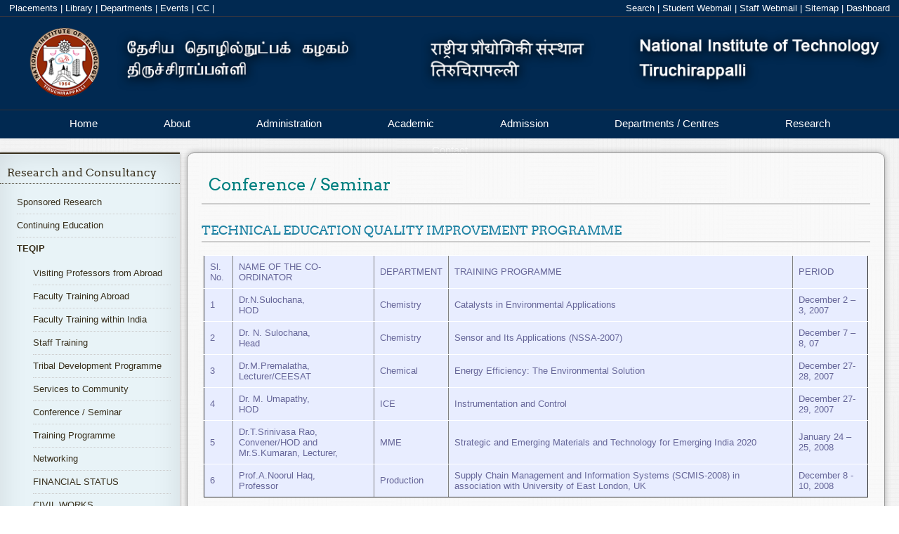

--- FILE ---
content_type: text/css
request_url: https://www.nitt.edu/cms/templates/nitt_13inner/styles/error.css
body_size: 3311
content:
/*
 *
 * Definitions for div.error, div.warning, div.notice
 *
 * All debug messages to be printed using
 *   <div class="error|warning|notice">Debug message here</div>
 * format
 *
 */

div.cms-error, div.cms-warning, div.cms-notice, div.cms-info {vertical-align: middle; margin: 11px; border-width: 1px; border-style: solid; z-index: 1; padding: 8px 8px 8px 58px; background-position: left 50%; background-repeat: no-repeat; min-height: 30px;-moz-opacity:.75; filter:alpha(opacity=75);color:#000}
div.cms-error { background-image: url('../images/cms_error.png'); background-color: #E9E9E9; border-color:#8D8D8D; color:black;}
.cms-error, .cms-warning, .cms-notice, .cms-info a:link, .cms-info a:visited, .cms-info a{color:#023455;}
div.cms-warning { background-image: url('../../common/icons/32x32/status/dialog-warning.png'); background-color: #E9E9E9; border-color: 2px #8D8D8D solid; }
div.cms-notice { background-image: url('../../common/icons/32x32/status/dialog-information.png'); background-color: #dde4ef; border-color: #6894da }
div.cms-info { line-height:20px;background-image: url('../images/cms_info.png'); background-color: #E9E9E9; border-radius:	5px;-moz-border-radius:	5px;-webkit-border-radius:	5px;border: 2px #8D8D8D solid; color: black;}
div.cms-info a{ background: #BBF; color: #333!important; text-decoration: none!important; padding: 1px 3px; border: solid 1px #DDF;}
div.cms-info a:hover {background: #44F; color: #FFF!important; }

div.cms-error { background-image: url('../images/cms_error.png'); background-color: #E9E9E9; border-radius:	5px;-moz-border-radius:	5px;-webkit-border-radius:	5px;border: 2px #8D8D8D solid; color: black;}
div.cms-error a{ background: #BBF; color: #333!important; text-decoration: none!important; padding: 1px 3px; border: solid 1px #DDF;}
div.cms-error a:hover {background: #44F; color: #FFF!important; }


/**
 * For the trees
 */
div#directorybrowser span {	background-color: none; display: block;	}
div#directorybrowser span:hover { background-color: #E8E8FF; }
span.ddtree_selected { background-color: #E8E8E8; }
span.ddtree_accessible { background-color: #E8FFE8; }
span.ddtree_inaccessible { background-color: #FFE8E8; }
.treeview ul{ margin-left: -10px; padding: 0px; }
.treeview li{ padding-top: 2px; padding-bottom: 2px; background: url('../../common/images/ddtree_list.gif') no-repeat left center; list-style-type: none; padding-left: 22px; }
.treeview li.submenu{ background: url('../../common/images/ddtree_closed.gif') no-repeat left 4px; }
.treeview li.submenu ul{ display: none; }
.treeview .submenu ul li{ cursor: default; }


/**
 * For the suggestion boxes
 */
div.suggestionbox {
	background-color: white; width: 260px; border: 1px solid black;
	position: absolute; overflow-y: scroll; max-height: 180px; display: none
}
span.suggestion {
	padding: 2px 4px 2px 4px;
	display: block;
	background-color: white;
	cursor: pointer;
}
span.suggestion:hover {
	background-color: #DEDEDE;
}

/**
 * For Billing
 */
table.billingtable tr.itemavailable {
	background-color: #F3FFF3;
}
table.billingtable tr.itemsoldout {
	background-color: #FFF3F3;
}
table.billingtable tr.shopname {
	background-color: #FFFFFF;
}
table.billingtable tr.shopname:hover {
	background-color: #FFFFFF;
}
table.billingtable tr:hover {
	background-color: #F3F3FF;
}


--- FILE ---
content_type: text/css
request_url: https://www.nitt.edu/cms/templates/nitt_13inner/styles/breadcrumb.css
body_size: 737
content:
#cms-breadcrumb {
 background-color : #fdfdfd;
}
#cms-breadcrumb ul, #cms-breadcrumb li {
 list-style-type:none;
 padding:0;
 margin:0;
 display: inline;
}
#cms-breadcrumb ul li {
 float:left;
 line-height:2.3em;
 padding-left:3px;
 color:#777;
}
#cms-breadcrumb ul li:first-child{
border-left:3px rgba(222,222,222,0.5) solid;
padding-left:3px;
}
#cms-breadcrumb ul li span a div{
  display:block;
 padding:0 10px 0 5px;
 background:url(../images/crumbs.gif) no-repeat center right;

}
#cms-breadcrumb ul li span {

}
#cms-breadcrumb ul li span a:link div, #cms-breadcrumb ul li span a:visited div {
 text-decoration:none;
 color:#777;
}
#cms-breadcrumb ul li span a:hover div, #cms-breadcrumb ul li span a:focus div{
 color:#1d7ccc;
}



--- FILE ---
content_type: text/css
request_url: https://www.nitt.edu/cms/templates/nitt_13inner/styles/form.css
body_size: 218
content:
form    {
margin:auto;
position:relative;
line-height: 24px;
color: #09C;
text-decoration: none;
}

input    {
width:auto;
margin: 5px;
background-color: #fff;
}

textarea:focus, input:focus {
border: 1px solid #09C;
}

--- FILE ---
content_type: text/css
request_url: https://www.nitt.edu/cms/templates/nitt_13inner/styles/corporate-final.css
body_size: 15914
content:
html {
    color: #000;
    background: #FFF;
}
body, div, dl, dt, dd, ul, ol, li, h1, h2, h3, h4, h5, h6, pre, code, form, input, textarea, p, blockquote, th, td {
    margin: 0;
    padding: 0;
}
table {
    border-collapse: collapse;
    border-spacing: 0;
}
img {
    border: 0;
}
address, caption, cite, code, dfn, em, strong, th, var {
    font-style: normal;
    font-weight: normal;
}
li {
    list-style: none;
}
caption, th {
    text-align: left;
}
h1, h2, h3, h4, h5, h6 {
    font-size: 100%;
    font-weight: normal;
}
q:before, q:after {
    content: '';
}
abbr, acronym {
    border: 0;
    font-variant: normal;
}
sup {
    vertical-align: text-top;
}
sub {
    vertical-align: text-bottom;
}
input, textarea, select {
    
    font-size: inherit;
    font-weight: inherit;
}
input, textarea, select {
    *font-size: 100%;
}
legend {
    color: #000;
}
html {
    width: 100%;
    height: 100%;
}
td {
    
    font-size: 10pt;
    padding: 4px;
}
.imagebox {
    border: 1px;
    background-color: #FFF;
    padding: 3px;
    border: 2px #CCC solid;
}
#toplinkbar {
    color: white;
    background-color: gray;
    text-align: right;
    padding: 4px 4px 4px 0;
    font-size: 10pt;
}
#toplinkbar a {
    color: white;
    text-decoration: none;
}
#toplinkbar a:hover {
    text-decoration: underline;
}
#outerwrapper {
    width: 94%;
    width: expression(document.body.clientWidth < 880 ? "880px":"auto");
    min-width: 950px;
    margin: 0 auto;
    background-color: white;
    text-align: left;
}
#header {
    height: 110px;
}
#search {
    height: 50px;
    margin-top: 16px;
    float: right;
    margin-right: 32px;
}
#search td, #search div {
    

    font-size: 11px;
    color: #FFF;
    padding: 0;
}
#search input[type="text"] {
    border: none;
    width: 150px;
    height: 13px;
    padding: 5px 0;
}
#searchdomain {
    margin-right: 60px;
}
#search a {
    
    font-size: 11px;
    color: #FFF;
    cursor: pointer;
    text-decoration: none;
}
#quicklinks {
    width: 173px;
    background-color: #f2f2f2;
    border-color: #f2f2f2;
    border-style: solid;
    margin-right: 2px;
}
#breadcrumbs {
    margin: 4px 8px;
}
.cms-breadcrumbs {
    float: left;
    padding: 0;
    list-style-type: none;
    list-style-image: none;
}
.cms-breadcrumbs li {
    float: left;
    height: 20px;
    padding: 4px 12px 2px 2px;
}
.cms-breadcrumbs li a {
    color: black;
    font-weight: bold;
    text-decoration: none;
}
.cms-breadcrumbs li a:hover {
    color: #d97431;
}
.cms-breadcrumbitem {
    background: transparent url(../images/bc_segment_right.gif) no-repeat scroll right top;
}
.cms-breadcrumbitem-left {
    background: transparent url(../images/bc_bg_left.gif) no-repeat scroll 0 0;
    width: 5px;
    padding: 2px 0;
}
.cms-breadcrumbitem-prev {
    background: transparent url(../images/bc_segment_right_end.gif) no-repeat scroll right top;
}
#main-content {
    min-height: 420px;
}
#contentwrapper {
    float: right;
    width: 100%;
    padding-bottom: 12px;
}
#contentcontainer {
    padding: 8px;
    min-height: 220px;
    background: transparent url(../images/repday.gif) no-repeat scroll center center;
}
#leftcolumn {
    float: left;
    width: 212px;
    margin-right: -212px;
    margin-bottom: 12px;
}
.clearer {
    clear: both;
    width: 100%;
    height: 0;
    font-size: 0;
}
.innertube {
    padding: 0 4px 4px 8px;
}
.innertube .t {
    background-color: #F2F2F2;
}
#contentinnertube {
    padding: 0 8px 4px 4px;
    margin-left: 212px;
}
#footer {
    clear: both;
    width: 100%;
    background-color: #2F4F82;
}
#footer-top {
    height: 24px;
    background-color: #253B62;
}
#footer-middle {
    margin: 0 auto;
    padding: 8px 0;
}
#footer-bottom {
    background: transparent url(../images/hr.gif) no-repeat scroll center top;
    text-align: center;
    padding: 6px 0;
}
#footer-bottom a:hover {
    color: goldenrod;
}
ul#gateway_links {
    display: block;
    list-style-type: none;
    padding-bottom: 7px;
    margin: 0 auto;
    width: 820px;
}
ul#gateway_links li {
    clear: right;
    float: left;
    font-size: 14px;
    font-weight: bold;
    min-height: 130px;
    margin-bottom: 7px;
    padding: 8px 12px 2px 12px;
}
ul#gateway_links li a {
    color: #fff;
    padding-bottom: 5px;
    text-decoration: none;
    width: 150px;
    letter-spacing: -1px;
}
ul#gateway_links li a:hover {
    color: #eee;
}
ul#gateway_links li#gateway_column_five {
    border: none;
}
ul#gateway_links li.hover_gateway:hover {
    background: url('../images/gateway_bg_active.png') top left no-repeat;
}
ul#gateway_links li ul {
    list-style-type: square;
    margin-top: 8px;
    margin-bottom: 6px;
    margin-left: 0;
    padding-left: 0;
}
ul#gateway_links li ul li {
    border: none;
    clear: none;
    color: #fff;
    display: list-item;
    float: none;
    font-size: 11px;
    font-weight: normal;
    height: auto;
    line-height: 18px;
    list-style-type: square;
    margin: 0;
    margin-left: 16px;
    min-height: 0;
    padding: 0;
    width: 165px;
}
ul#gateway_links li ul li a {
    color: #fff;
    margin: 0;
    padding-bottom: 0;
    text-decoration: none;
    padding-left: 2px;
    width: 150px;
    letter-spacing: 0;
}
ul#gateway_links li ul li a:hover {
    color: #d97431;
}
ul#gateway_links li ul li.active {
    background: none;
}
ul#gateway_links li ul li.active a {
    background-color: #fff;
    color: #cb2128;
}
ul#gateway_links li.selected a {
    color: #900;
}
div#actionBar {
    margin-left: 8px;
    margin-bottom: 8px;
    margin-right: 8px;
    margin-top: 4px;
}
span.cms-actionbarPageItem, span.cms-actionbarModuleItem {
    padding: 2px 4px 2px 4px;
}
span.cms-actionbarPageItem:hover, span.cms-actionbarModuleItem:hover {
    border: 1px goldenrod dotted;
    margin: -1px;
}
div.tl, div.tr, div.br, div.bl {
    background-repeat: no-repeat;
}
div.tl {
    background-image: url('../images/tl.gif');
    background-position: top left;
}
div.tr {
    background-image: url('../images/tr.gif');
    background-position: top right;
}
div.bl {
    background-image: url('../images/bl.gif');
    background-position: bottom left;
}
div.br {
    background-image: url('../images/br.gif');
    background-position: bottom right;
}
div.t, div.b {
    background-repeat: repeat-x;
}
div.l, div.r {
    background-repeat: repeat-y;
}
div.t {
    background-image: url('../images/border-pixel-top.gif');
    background-position: top;
}
div.l {
    background-image: url('../images/border-pixel-left.gif');
    background-position: left;
}
div.b {
    background-image: url('../images/border-pixel.gif');
    background-position: bottom;
}
div.r {
    background-image: url('../images/border-pixel-right.gif');
    background-position: right;
}
p, span {
    
    color: #505050;
}
p {
    margin: 18px 0;
}
#contentcontainer p {
    line-height: 1.4;
}
#contentcontainer ol {
    color: #505050;
    margin-left: 24px;
}
#contentcontainer ol li {
    margin-left: 18px;
    padding-left: 6px;
    list-style-type: decimal;
}
#contentcontainer h1 {
    color: teal;
    font-size: 1.5em;
    border-bottom: 2px #CCC solid;
    padding-left: 10px;
    font-weight: normal;
    text-align: inherit;
    clear: both;
    margin: 8px 0 22px 0;
}
#contentcontainer h2 {
    color: #2083A4;
    font-size: 1.1em;
    border-bottom: 2px #CCC solid;
    font-weight: normal;
    text-align: inherit;
    clear: both;
    margin: 22px 0 18px 0;
}
#contentcontainer h3 {
    color: #333;
    font-size: 1.1em;
    border-left: 4px #333 solid;
    padding-left: 10px;
    background-color: #EFEFEF;
    font-weight: normal;
    text-align: inherit;
    text-transform: capitalize;
    clear: both;
    margin: 18px 0;
}
#contentcontainer h4 {
    color: #505050;
    clear: both;
    font-weight: bold;
    margin: 12px 0;
}
#contentcontainer strong, #contentcontainer b {
    font-weight: bold;
}
span, font {
    color: inherit;
    font-size: inherit;
    font-weight: inherit;
    background-color: inherit;
    text-decoration: inherit;
    

}
#side p,#side li,#side h5,#side span {
    color: #505050 !important;
    text-decoration: none;
    background-color: none;
}
u {
    text-decoration: none;
}
a {

    text-decoration: none;
    background-color: none;
    font-size: inherit;
    color: inherit;
}
#conteninnertube a {
    color: #3B5998;
    border-bottom: 1px dotted #3B5998;
    line-height: 1.4;
}
#contentinnertube a:hover {
    color: #d97431;
    border-bottom: 1px dotted #d97431;
}
#contentinnertube ul, #contentinnertube ol {
    margin-top: 8px;
    margin-bottom: 8px;
}
#contentinnertube ul, #contentinnertube ul li {
    list-style-type: disc;
    margin-left: 16px;
}
#contentinnertube ol, #contentinnertube ol li {
    list-style-type: decimal;
    margin-left: 16px;
}
#contentinnertube ul.news li  {
    list-style-type: none ;
}
table.nitttable {
    border-collapse: collapse;
    font-size: 12px;
    margin: 3px;
    text-align: left;
}
table.nitttable thead th.rounded-company {
    background: #11302E url(http://media1.smashingmagazine.com/images/express-css-table-design/table-images/left.png) no-repeat scroll left -1px;
}
table.nitttable thead th.rounded-q4 {
    background: #11302E url(http://media2.smashingmagazine.com/images/express-css-table-design/table-images/right.png) no-repeat scroll right -1px;
}
table.nitttable th {
    background: #11302E none repeat scroll 0 0;
    color: #039;
    font-size: 13px;
    font-weight: normal;
    padding: 8px;
}
table.nitttable td {
    background: #E8EDFF none repeat scroll 0 0;
    border-top: 1px solid #FFF;
    color: #669;
    padding: 8px;
}
table.nitttable tfoot td.rounded-foot-left {
    background: #E8EDFF url(http://media2.smashingmagazine.com/images/express-css-table-design/table-images/botleft.png) no-repeat scroll left bottom;
}
table.nitttable tfoot td.rounded-foot-right {
    background: #E8EDFF url(http://media1.smashingmagazine.com/images/express-css-table-design/table-images/botright.png) no-repeat scroll right bottom;
}
table.nitttable tbody tr:hover td {
    background: #D0DAFD none repeat scroll 0 0;
}
.facitem {
    color: #111;
    cursor: pointer;
    font-size: 80%;
    text-align: left;
    width: 40%;
    background: #efefef;
    border-radius:20px;
    padding: 2%;
    margin: 2%;
}

.left_{
    float: left;
    margin-left: 1%;
}

#contentcontainer   img{    
    border-radius: 5px;
    border: 2px solid rgba(200,200,200,0.5);
    box-shadow: 1px 1px 5px 1px rgba(200,200,200,1);
    margin:10px;
}
.facitem img{
    width: 100px !important;
    height: 100px !important;
    border-radius: 50% !important;
    padding: 0px;
    margin:20px;
    margin-top: 0px;
    border: 2px solid rgba(200,200,200,0.5) ;
    box-shadow: 1px 1px 5px 1px rgba(200,200,200,1);
}
.right_{
    float: right;
    margin-right: 1%;
}
.half {
    position: relative;
}
.facitem:hover {
    background: #e4e4e4;
    border-radius: 20px;
}
#facindex h1 {
    color: teal;
    font-size: 1.2em;
    font-weight: bold;
    margin: 5pt 0 0 5px;
    text-align: left;
    background-color: transparent;
    border: none;
    padding-left: 0;
    clear: none;
}
#facindex img {
    float: left;
}
#facindex a {
    color: #000;
    text-decoration: none;
}
#facindex p {
    padding: 0 1em .5em .65em;
}

div.cms-error, div.cms-warning, div.cms-notice, div.cms-info {
    vertical-align: middle;
    margin: 11px;
    border-width: 1px;
    border-style: solid;
    z-index: 1;
    padding: 8px 8px 8px 58px;
    background-position: 8px 50%;
    background-repeat: no-repeat;
    min-height: 30px;
    -moz-opacity: .75;
    filter: alpha(opacity=75);
    color: #000;
}
div.cms-error {
    background-image: url('../images/dialog-error.png');
    background-color: #ffe4c3;
    border-color: #ffb643 color:#023455;
}
div.cms-warning {
    background-image: url('../images/dialog-warning.png');
    background-color: #ccc;
    border-color: #ffdc79;
}
div.cms-notice {
    background-image: url('../images/dialog-information.png');
    background-color: #dde4ef;
    border-color: #6894da;
}
div.cms-info {
    background-image: url('../images/dialog-information.png');
    background-color: #dde4ef;
    border-color: #6894da;
}
div.suggestionbox {
    background-color: white;
    width: 260px;
    border: 1px solid black;
    position: absolute;
    overflow-y: scroll;
    max-height: 180px;
    display: none;
}
span.suggestion {
    padding: 2px 4px 2px 4px;
    display: block;
    background-color: white;
    cursor: pointer;
}
span.suggestion:hover {
    background-color: #DEDEDE;
}
div#leftcontent {
    float: left;
    width: 470px;
}
div#rightcontent {
    float: right;
    width: 290px;
    margin-left: -290px;
}
div#tabbedboxcontainer {
    width: 98%;
    overflow: hidden;
    padding: 0 2px 2px 2px;
}
div#tabbedboxheader {
    width: 103%;
    height: 30px;
    margin-left: -2px;
}
div#tabbedboxheader ul {
    list-style-type: none;
    list-style-position: outside;
    list-style-image: none;
    padding: 0;
    margin: 0;
}
#tabbedboxheader li.tabbedboxtabs {
    background-color: #2F4F82;
    width: 25%;
    float: left;
    height: 30px;
    line-height: 1;
    display: table;
    cursor: pointer;
    border-bottom: 5px solid #002859;
    margin-left: 0;
}
#tabbedboxheader li.tabbedboxtabs span {
    text-align: center;
    display: table-cell;
    vertical-align: middle;
    font-size: 11px;
    color: #FFF;
}
#tabbedboxheader li.tabbedboxtabs:hover {
    background-color: #253B62;
    font-size: 11px;
    color: #FFF;
    border-bottom: 5px solid goldenrod;
}
div#tabbedboxcontentcontainer {
    background-color: #FFF;
    line-height: 1.2;
    padding: 8px;
    margin-top: 5px;
}
.tabbedboxcontent ul li h2 {
    margin: 8px 0;
}
.tabbedboxcontent ul li p {
    margin: 6px 0;
}
div.tabbedboxcontent ul {
    list-style-type: none;
    padding-left: 0;
    margin-left: 0;
}
div.tabbedboxcontent ul li {
    border-bottom: 1px solid #CCC;
    margin-left:  0 ;
    padding: 4px;
    list-style-type: none ;
}
div.tabbedboxcontent ul li h2 {
    color: #123B5C;
    font-weight: bold;
    margin: 1em 0 .5em;
    line-height: .9em;
    font-size: .9em;
    border: none;
}
div.tabbedboxcontent ul li p {
    color: #5D5D5D;
    line-height: 1.3em;
    font-size: .9em;
}
div.tabbedboxcontent ul li a  {
     border-bottom:  none ;
}
table.nitttable {
    border-collapse: collapse;
    
    font-size: 12px;
    margin: 3px;
    text-align: left;
}
table.nitttable thead th.rounded-company {
    background: #11302E url(http://media1.smashingmagazine.com/images/express-css-table-design/table-images/left.png) no-repeat scroll left -1px;
}
table.nitttable thead th.rounded-q4 {
    background: #11302E url(http://media2.smashingmagazine.com/images/express-css-table-design/table-images/right.png) no-repeat scroll right -1px;
}
table.nitttable th {
    background: #11302E none repeat scroll 0 0;
    color: #FFF;
    font-size: 13px;
    font-weight: normal;
    padding: 8px;
}
table.nitttable td {
    background: #E8EDFF none repeat scroll 0 0;
    border-top: 1px solid #FFF;
    color: #669;
    padding: 8px;
    vertical-align: middle;
}

table.nitttable tfoot td.rounded-foot-left {
    background: #E8EDFF url(http://media2.smashingmagazine.com/images/express-css-table-design/table-images/botleft.png) no-repeat scroll left bottom;
}
table.nitttable tfoot td.rounded-foot-right {
    background: #E8EDFF url(http://media1.smashingmagazine.com/images/express-css-table-design/table-images/botright.png) no-repeat scroll right bottom;
}
table.nitttable tbody tr:hover td {
    background: #D0DAFD none repeat scroll 0 0;
}
.tabserial
{
	counter-reset:rowNumber;
}
.tabserial tr:not(:first-child)
{
	counter-increment:rowNumber;
}
.tabserial tr:not(:first-child) td:first-child::before
{
	content:counter(rowNumber);
}



--- FILE ---
content_type: text/css
request_url: https://www.nitt.edu/cms/templates/nitt_13inner/styles/dashboard.css
body_size: 273
content:
.actionbar {

}
#cms-actionbarModule {
	display: inline;
}
#cms-actionbarPage {
	display: inline;
	float: right;

}
#actionbar {
	border: 1px solid green;
    font-size: 15px;
    padding: 6px;
    background-color: #558C89;
}
.cms-actionbarPageItem {
	padding-right:7px;
}